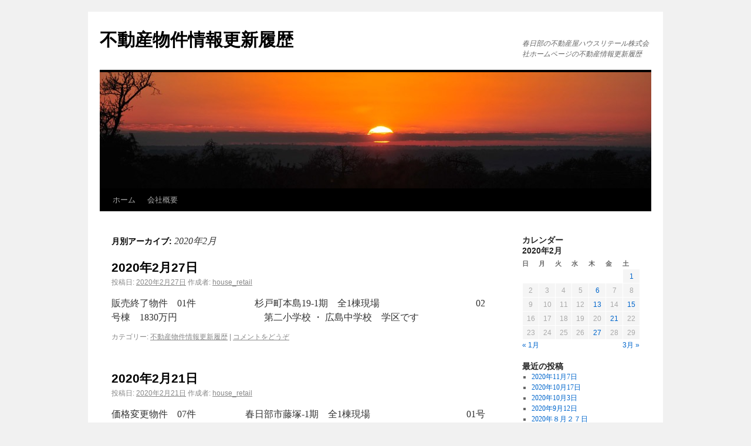

--- FILE ---
content_type: text/html; charset=UTF-8
request_url: http://www.house-retail.co.jp/blog/?m=202002
body_size: 29708
content:
<!DOCTYPE html>
<html dir="ltr" lang="ja">
<head>
<meta charset="UTF-8" />
<title>2月, 2020 | 不動産物件情報更新履歴</title>
<link rel="profile" href="http://gmpg.org/xfn/11" />
<link rel="stylesheet" type="text/css" media="all" href="http://www.house-retail.co.jp/blog/wp-content/themes/twentyten/style.css" />
<link rel="pingback" href="http://www.house-retail.co.jp/blog/xmlrpc.php" />
<link rel="alternate" type="application/rss+xml" title="不動産物件情報更新履歴 &raquo; フィード" href="http://www.house-retail.co.jp/blog/?feed=rss2" />
<link rel="alternate" type="application/rss+xml" title="不動産物件情報更新履歴 &raquo; コメントフィード" href="http://www.house-retail.co.jp/blog/?feed=comments-rss2" />
<link rel="EditURI" type="application/rsd+xml" title="RSD" href="http://www.house-retail.co.jp/blog/xmlrpc.php?rsd" />
<link rel="wlwmanifest" type="application/wlwmanifest+xml" href="http://www.house-retail.co.jp/blog/wp-includes/wlwmanifest.xml" /> 
<meta name="generator" content="WordPress 3.3.1" />

<!-- All in One SEO Pack 2.2.3.1 by Michael Torbert of Semper Fi Web Design[75,105] -->
<link rel="canonical" href="http://www.house-retail.co.jp/blog/?m=202002" />
<!-- /all in one seo pack -->
</head>

<body class="archive date">
<div id="wrapper" class="hfeed">
	<div id="header">
		<div id="masthead">
			<div id="branding" role="banner">
								<div id="site-title">
					<span>
						<a href="http://www.house-retail.co.jp/blog/" title="不動産物件情報更新履歴" rel="home">不動産物件情報更新履歴</a>
					</span>
				</div>
				<div id="site-description">春日部の不動産屋ハウスリテール株式会社ホームページの不動産情報更新履歴</div>

										<img src="http://www.house-retail.co.jp/blog/wp-content/themes/twentyten/images/headers/sunset.jpg" width="940" height="198" alt="" />
								</div><!-- #branding -->

			<div id="access" role="navigation">
			  				<div class="skip-link screen-reader-text"><a href="#content" title="コンテンツへ移動">コンテンツへ移動</a></div>
								<div class="menu"><ul><li ><a href="http://www.house-retail.co.jp/blog/" title="ホーム">ホーム</a></li><li class="page_item page-item-2"><a href="http://www.house-retail.co.jp/blog/?page_id=2">会社概要</a></li></ul></div>
			</div><!-- #access -->
		</div><!-- #masthead -->
	</div><!-- #header -->

	<div id="main">

		<div id="container">
			<div id="content" role="main">


			<h1 class="page-title">
				月別アーカイブ: <span>2020年2月</span>			</h1>






			<div id="post-4322" class="post-4322 post type-post status-publish format-standard hentry category-update-history">
			<h2 class="entry-title"><a href="http://www.house-retail.co.jp/blog/?p=4322" title="2020年2月27日 へのパーマリンク" rel="bookmark">2020年2月27日</a></h2>

			<div class="entry-meta">
				<span class="meta-prep meta-prep-author">投稿日:</span> <a href="http://www.house-retail.co.jp/blog/?p=4322" title="13:28" rel="bookmark"><span class="entry-date">2020年2月27日</span></a> <span class="meta-sep">作成者:</span> <span class="author vcard"><a class="url fn n" href="http://www.house-retail.co.jp/blog/?author=1" title="house_retail の投稿をすべて表示">house_retail</a></span>			</div><!-- .entry-meta -->

				<div class="entry-summary">
				<p>販売終了物件　01件 　　　　　　杉戸町本島19-1期　全1棟現場 　　　　　　　　　　02号棟　1830万円 　　　　　　　　　第二小学校 ・ 広島中学校　学区です</p>
			</div><!-- .entry-summary -->
	
			<div class="entry-utility">
									<span class="cat-links">
						<span class="entry-utility-prep entry-utility-prep-cat-links">カテゴリー:</span> <a href="http://www.house-retail.co.jp/blog/?cat=3" title="不動産物件情報更新履歴 の投稿をすべて表示" rel="category">不動産物件情報更新履歴</a>					</span>
					<span class="meta-sep">|</span>
												<span class="comments-link"><a href="http://www.house-retail.co.jp/blog/?p=4322#respond" title="2020年2月27日 へのコメント">コメントをどうぞ</a></span>
							</div><!-- .entry-utility -->
		</div><!-- #post-## -->

		
	


			<div id="post-4318" class="post-4318 post type-post status-publish format-standard hentry category-update-history">
			<h2 class="entry-title"><a href="http://www.house-retail.co.jp/blog/?p=4318" title="2020年2月21日 へのパーマリンク" rel="bookmark">2020年2月21日</a></h2>

			<div class="entry-meta">
				<span class="meta-prep meta-prep-author">投稿日:</span> <a href="http://www.house-retail.co.jp/blog/?p=4318" title="13:09" rel="bookmark"><span class="entry-date">2020年2月21日</span></a> <span class="meta-sep">作成者:</span> <span class="author vcard"><a class="url fn n" href="http://www.house-retail.co.jp/blog/?author=1" title="house_retail の投稿をすべて表示">house_retail</a></span>			</div><!-- .entry-meta -->

				<div class="entry-summary">
				<p>価格変更物件　07件 　　　　　春日部市藤塚-1期　全1棟現場 　　　　　　　　　　01号棟　2080万円 → 1980万円 　　　　　　　　藤塚小学校 ・ 豊野中学校　学区です 　　　　　　春日部市小渕9期　全1棟現場 &hellip; <a href="http://www.house-retail.co.jp/blog/?p=4318">続きを読む <span class="meta-nav">&rarr;</span></a></p>
			</div><!-- .entry-summary -->
	
			<div class="entry-utility">
									<span class="cat-links">
						<span class="entry-utility-prep entry-utility-prep-cat-links">カテゴリー:</span> <a href="http://www.house-retail.co.jp/blog/?cat=3" title="不動産物件情報更新履歴 の投稿をすべて表示" rel="category">不動産物件情報更新履歴</a>					</span>
					<span class="meta-sep">|</span>
												<span class="comments-link"><a href="http://www.house-retail.co.jp/blog/?p=4318#respond" title="2020年2月21日 へのコメント">コメントをどうぞ</a></span>
							</div><!-- .entry-utility -->
		</div><!-- #post-## -->

		
	


			<div id="post-4314" class="post-4314 post type-post status-publish format-standard hentry category-update-history">
			<h2 class="entry-title"><a href="http://www.house-retail.co.jp/blog/?p=4314" title="2020年2月15日 へのパーマリンク" rel="bookmark">2020年2月15日</a></h2>

			<div class="entry-meta">
				<span class="meta-prep meta-prep-author">投稿日:</span> <a href="http://www.house-retail.co.jp/blog/?p=4314" title="14:25" rel="bookmark"><span class="entry-date">2020年2月15日</span></a> <span class="meta-sep">作成者:</span> <span class="author vcard"><a class="url fn n" href="http://www.house-retail.co.jp/blog/?author=1" title="house_retail の投稿をすべて表示">house_retail</a></span>			</div><!-- .entry-meta -->

				<div class="entry-summary">
				<p>新規販売物件　01件 　　　　　春日部市大枝　全1棟現場 　　　　　　　　　　01号棟　1980万円 　　　　　　　武里南小学校 ・ 中野中学校　学区です</p>
			</div><!-- .entry-summary -->
	
			<div class="entry-utility">
									<span class="cat-links">
						<span class="entry-utility-prep entry-utility-prep-cat-links">カテゴリー:</span> <a href="http://www.house-retail.co.jp/blog/?cat=3" title="不動産物件情報更新履歴 の投稿をすべて表示" rel="category">不動産物件情報更新履歴</a>					</span>
					<span class="meta-sep">|</span>
												<span class="comments-link"><a href="http://www.house-retail.co.jp/blog/?p=4314#respond" title="2020年2月15日 へのコメント">コメントをどうぞ</a></span>
							</div><!-- .entry-utility -->
		</div><!-- #post-## -->

		
	


			<div id="post-4309" class="post-4309 post type-post status-publish format-standard hentry category-update-history">
			<h2 class="entry-title"><a href="http://www.house-retail.co.jp/blog/?p=4309" title="2020年2月13日 へのパーマリンク" rel="bookmark">2020年2月13日</a></h2>

			<div class="entry-meta">
				<span class="meta-prep meta-prep-author">投稿日:</span> <a href="http://www.house-retail.co.jp/blog/?p=4309" title="11:43" rel="bookmark"><span class="entry-date">2020年2月13日</span></a> <span class="meta-sep">作成者:</span> <span class="author vcard"><a class="url fn n" href="http://www.house-retail.co.jp/blog/?author=1" title="house_retail の投稿をすべて表示">house_retail</a></span>			</div><!-- .entry-meta -->

				<div class="entry-summary">
				<p>販売終了物件　04件 　　　春日部梅田本町Ⅱ　全18棟現場 　　　　　　　　　　Ａ号棟　2390万円 　　　　　　　　　　K号棟　2580万円 　　　　　　　　　　p号棟　2090万円 　　　　　　　　　　R号棟　219 &hellip; <a href="http://www.house-retail.co.jp/blog/?p=4309">続きを読む <span class="meta-nav">&rarr;</span></a></p>
			</div><!-- .entry-summary -->
	
			<div class="entry-utility">
									<span class="cat-links">
						<span class="entry-utility-prep entry-utility-prep-cat-links">カテゴリー:</span> <a href="http://www.house-retail.co.jp/blog/?cat=3" title="不動産物件情報更新履歴 の投稿をすべて表示" rel="category">不動産物件情報更新履歴</a>					</span>
					<span class="meta-sep">|</span>
												<span class="comments-link"><a href="http://www.house-retail.co.jp/blog/?p=4309#respond" title="2020年2月13日 へのコメント">コメントをどうぞ</a></span>
							</div><!-- .entry-utility -->
		</div><!-- #post-## -->

		
	


			<div id="post-4306" class="post-4306 post type-post status-publish format-standard hentry category-update-history">
			<h2 class="entry-title"><a href="http://www.house-retail.co.jp/blog/?p=4306" title="2020年2月6日 へのパーマリンク" rel="bookmark">2020年2月6日</a></h2>

			<div class="entry-meta">
				<span class="meta-prep meta-prep-author">投稿日:</span> <a href="http://www.house-retail.co.jp/blog/?p=4306" title="13:29" rel="bookmark"><span class="entry-date">2020年2月6日</span></a> <span class="meta-sep">作成者:</span> <span class="author vcard"><a class="url fn n" href="http://www.house-retail.co.jp/blog/?author=1" title="house_retail の投稿をすべて表示">house_retail</a></span>			</div><!-- .entry-meta -->

				<div class="entry-summary">
				<p>販売終了物件　01件 　　　　　　春日部市牛島4期　全1棟現場 　　　　　　　　　　01号棟　2190万円 　　　　　　　　　牛島小学校 ・ 東中学校　学区です 　　　　　　　杉戸町清地　全5棟現場 　　　　　　　　　　 &hellip; <a href="http://www.house-retail.co.jp/blog/?p=4306">続きを読む <span class="meta-nav">&rarr;</span></a></p>
			</div><!-- .entry-summary -->
	
			<div class="entry-utility">
									<span class="cat-links">
						<span class="entry-utility-prep entry-utility-prep-cat-links">カテゴリー:</span> <a href="http://www.house-retail.co.jp/blog/?cat=3" title="不動産物件情報更新履歴 の投稿をすべて表示" rel="category">不動産物件情報更新履歴</a>					</span>
					<span class="meta-sep">|</span>
												<span class="comments-link"><a href="http://www.house-retail.co.jp/blog/?p=4306#respond" title="2020年2月6日 へのコメント">コメントをどうぞ</a></span>
							</div><!-- .entry-utility -->
		</div><!-- #post-## -->

		
	


			<div id="post-4302" class="post-4302 post type-post status-publish format-standard hentry category-update-history">
			<h2 class="entry-title"><a href="http://www.house-retail.co.jp/blog/?p=4302" title="2020年2月1日 へのパーマリンク" rel="bookmark">2020年2月1日</a></h2>

			<div class="entry-meta">
				<span class="meta-prep meta-prep-author">投稿日:</span> <a href="http://www.house-retail.co.jp/blog/?p=4302" title="16:40" rel="bookmark"><span class="entry-date">2020年2月1日</span></a> <span class="meta-sep">作成者:</span> <span class="author vcard"><a class="url fn n" href="http://www.house-retail.co.jp/blog/?author=1" title="house_retail の投稿をすべて表示">house_retail</a></span>			</div><!-- .entry-meta -->

				<div class="entry-summary">
				<p>価格変更物件　03件 　　　　　　春日部市南中曽根18-1期　全1棟現場 　　　　　　　　　　01号棟　2190万円 → 1790万円 　　　　　　　宮川小学校 ・ 豊春中学校　学区です 　　　　　春日部市増富18-3期 &hellip; <a href="http://www.house-retail.co.jp/blog/?p=4302">続きを読む <span class="meta-nav">&rarr;</span></a></p>
			</div><!-- .entry-summary -->
	
			<div class="entry-utility">
									<span class="cat-links">
						<span class="entry-utility-prep entry-utility-prep-cat-links">カテゴリー:</span> <a href="http://www.house-retail.co.jp/blog/?cat=3" title="不動産物件情報更新履歴 の投稿をすべて表示" rel="category">不動産物件情報更新履歴</a>					</span>
					<span class="meta-sep">|</span>
												<span class="comments-link"><a href="http://www.house-retail.co.jp/blog/?p=4302#respond" title="2020年2月1日 へのコメント">コメントをどうぞ</a></span>
							</div><!-- .entry-utility -->
		</div><!-- #post-## -->

		
	


			</div><!-- #content -->
		</div><!-- #container -->


		<div id="primary" class="widget-area" role="complementary">
			<ul class="xoxo">

<li id="calendar-2" class="widget-container widget_calendar"><h3 class="widget-title">カレンダー</h3><div id="calendar_wrap"><table id="wp-calendar">
	<caption>2020年2月</caption>
	<thead>
	<tr>
		<th scope="col" title="日曜日">日</th>
		<th scope="col" title="月曜日">月</th>
		<th scope="col" title="火曜日">火</th>
		<th scope="col" title="水曜日">水</th>
		<th scope="col" title="木曜日">木</th>
		<th scope="col" title="金曜日">金</th>
		<th scope="col" title="土曜日">土</th>
	</tr>
	</thead>

	<tfoot>
	<tr>
		<td colspan="3" id="prev"><a href="http://www.house-retail.co.jp/blog/?m=202001" title="2020年1月の投稿を表示">&laquo; 1月</a></td>
		<td class="pad">&nbsp;</td>
		<td colspan="3" id="next"><a href="http://www.house-retail.co.jp/blog/?m=202003" title="2020年3月の投稿を表示">3月 &raquo;</a></td>
	</tr>
	</tfoot>

	<tbody>
	<tr>
		<td colspan="6" class="pad">&nbsp;</td><td><a href="http://www.house-retail.co.jp/blog/?m=20200201" title="2020年2月1日">1</a></td>
	</tr>
	<tr>
		<td>2</td><td>3</td><td>4</td><td>5</td><td><a href="http://www.house-retail.co.jp/blog/?m=20200206" title="2020年2月6日">6</a></td><td>7</td><td>8</td>
	</tr>
	<tr>
		<td>9</td><td>10</td><td>11</td><td>12</td><td><a href="http://www.house-retail.co.jp/blog/?m=20200213" title="2020年2月13日">13</a></td><td>14</td><td><a href="http://www.house-retail.co.jp/blog/?m=20200215" title="2020年2月15日">15</a></td>
	</tr>
	<tr>
		<td>16</td><td>17</td><td>18</td><td>19</td><td>20</td><td><a href="http://www.house-retail.co.jp/blog/?m=20200221" title="2020年2月21日">21</a></td><td>22</td>
	</tr>
	<tr>
		<td>23</td><td>24</td><td>25</td><td>26</td><td><a href="http://www.house-retail.co.jp/blog/?m=20200227" title="2020年2月27日">27</a></td><td>28</td><td>29</td>
	</tr>
	</tbody>
	</table></div></li>		<li id="recent-posts-2" class="widget-container widget_recent_entries">		<h3 class="widget-title">最近の投稿</h3>		<ul>
				<li><a href="http://www.house-retail.co.jp/blog/?p=4390" title="2020年11月7日">2020年11月7日</a></li>
				<li><a href="http://www.house-retail.co.jp/blog/?p=4385" title="2020年10月17日">2020年10月17日</a></li>
				<li><a href="http://www.house-retail.co.jp/blog/?p=4381" title="2020年10月3日">2020年10月3日</a></li>
				<li><a href="http://www.house-retail.co.jp/blog/?p=4374" title="2020年9月12日">2020年9月12日</a></li>
				<li><a href="http://www.house-retail.co.jp/blog/?p=4370" title="2020年８月２７日">2020年８月２７日</a></li>
				</ul>
		</li><li id="categories-2" class="widget-container widget_categories"><h3 class="widget-title">カテゴリー</h3>		<ul>
	<li class="cat-item cat-item-5"><a href="http://www.house-retail.co.jp/blog/?cat=5" title="不動産トピックスの更新">不動産トピックス</a> (48)
</li>
	<li class="cat-item cat-item-3"><a href="http://www.house-retail.co.jp/blog/?cat=3" title="不動産物件情報更新履歴 に含まれる投稿をすべて表示">不動産物件情報更新履歴</a> (862)
</li>
		</ul>
</li><li id="linkcat-4" class="widget-container widget_links"><h3 class="widget-title">リンク</h3>
	<ul class='xoxo blogroll'>
<li><a href="http://www.house-retail.co.jp/" rel="me" title="春日部の不動産屋ハウスリテール株式会社" target="_blank">ハウスリテール</a></li>
<li><a href="http://houseretail.blog136.fc2.com/" rel="me" title="値下がり情報を中心として、不動産情報を発信しております。物件紹介ページでは説明しきれない値下げの背景等もお伝えできればと思います。" target="_blank">不動産予報</a></li>
<li><a href="http://blog.goo.ne.jp/j78071/" rel="me" title="自転車の話題と、たまに仕事 ( 不動産・ホームページ運営 ) の事。" target="_blank">自転車操業日記 ( 不動産屋 )</a></li>

	</ul>
</li>
<li id="archives-2" class="widget-container widget_archive"><h3 class="widget-title">アーカイブ</h3>		<ul>
			<li><a href='http://www.house-retail.co.jp/blog/?m=202011' title='2020年11月'>2020年11月</a></li>
	<li><a href='http://www.house-retail.co.jp/blog/?m=202010' title='2020年10月'>2020年10月</a></li>
	<li><a href='http://www.house-retail.co.jp/blog/?m=202009' title='2020年9月'>2020年9月</a></li>
	<li><a href='http://www.house-retail.co.jp/blog/?m=202008' title='2020年8月'>2020年8月</a></li>
	<li><a href='http://www.house-retail.co.jp/blog/?m=202007' title='2020年7月'>2020年7月</a></li>
	<li><a href='http://www.house-retail.co.jp/blog/?m=202006' title='2020年6月'>2020年6月</a></li>
	<li><a href='http://www.house-retail.co.jp/blog/?m=202005' title='2020年5月'>2020年5月</a></li>
	<li><a href='http://www.house-retail.co.jp/blog/?m=202004' title='2020年4月'>2020年4月</a></li>
	<li><a href='http://www.house-retail.co.jp/blog/?m=202003' title='2020年3月'>2020年3月</a></li>
	<li><a href='http://www.house-retail.co.jp/blog/?m=202002' title='2020年2月'>2020年2月</a></li>
	<li><a href='http://www.house-retail.co.jp/blog/?m=202001' title='2020年1月'>2020年1月</a></li>
	<li><a href='http://www.house-retail.co.jp/blog/?m=201912' title='2019年12月'>2019年12月</a></li>
	<li><a href='http://www.house-retail.co.jp/blog/?m=201911' title='2019年11月'>2019年11月</a></li>
	<li><a href='http://www.house-retail.co.jp/blog/?m=201910' title='2019年10月'>2019年10月</a></li>
	<li><a href='http://www.house-retail.co.jp/blog/?m=201909' title='2019年9月'>2019年9月</a></li>
	<li><a href='http://www.house-retail.co.jp/blog/?m=201908' title='2019年8月'>2019年8月</a></li>
	<li><a href='http://www.house-retail.co.jp/blog/?m=201907' title='2019年7月'>2019年7月</a></li>
	<li><a href='http://www.house-retail.co.jp/blog/?m=201906' title='2019年6月'>2019年6月</a></li>
	<li><a href='http://www.house-retail.co.jp/blog/?m=201905' title='2019年5月'>2019年5月</a></li>
	<li><a href='http://www.house-retail.co.jp/blog/?m=201904' title='2019年4月'>2019年4月</a></li>
	<li><a href='http://www.house-retail.co.jp/blog/?m=201903' title='2019年3月'>2019年3月</a></li>
	<li><a href='http://www.house-retail.co.jp/blog/?m=201902' title='2019年2月'>2019年2月</a></li>
	<li><a href='http://www.house-retail.co.jp/blog/?m=201901' title='2019年1月'>2019年1月</a></li>
	<li><a href='http://www.house-retail.co.jp/blog/?m=201812' title='2018年12月'>2018年12月</a></li>
	<li><a href='http://www.house-retail.co.jp/blog/?m=201811' title='2018年11月'>2018年11月</a></li>
	<li><a href='http://www.house-retail.co.jp/blog/?m=201810' title='2018年10月'>2018年10月</a></li>
	<li><a href='http://www.house-retail.co.jp/blog/?m=201809' title='2018年9月'>2018年9月</a></li>
	<li><a href='http://www.house-retail.co.jp/blog/?m=201808' title='2018年8月'>2018年8月</a></li>
	<li><a href='http://www.house-retail.co.jp/blog/?m=201807' title='2018年7月'>2018年7月</a></li>
	<li><a href='http://www.house-retail.co.jp/blog/?m=201806' title='2018年6月'>2018年6月</a></li>
	<li><a href='http://www.house-retail.co.jp/blog/?m=201805' title='2018年5月'>2018年5月</a></li>
	<li><a href='http://www.house-retail.co.jp/blog/?m=201804' title='2018年4月'>2018年4月</a></li>
	<li><a href='http://www.house-retail.co.jp/blog/?m=201803' title='2018年3月'>2018年3月</a></li>
	<li><a href='http://www.house-retail.co.jp/blog/?m=201802' title='2018年2月'>2018年2月</a></li>
	<li><a href='http://www.house-retail.co.jp/blog/?m=201801' title='2018年1月'>2018年1月</a></li>
	<li><a href='http://www.house-retail.co.jp/blog/?m=201712' title='2017年12月'>2017年12月</a></li>
	<li><a href='http://www.house-retail.co.jp/blog/?m=201711' title='2017年11月'>2017年11月</a></li>
	<li><a href='http://www.house-retail.co.jp/blog/?m=201710' title='2017年10月'>2017年10月</a></li>
	<li><a href='http://www.house-retail.co.jp/blog/?m=201709' title='2017年9月'>2017年9月</a></li>
	<li><a href='http://www.house-retail.co.jp/blog/?m=201708' title='2017年8月'>2017年8月</a></li>
	<li><a href='http://www.house-retail.co.jp/blog/?m=201707' title='2017年7月'>2017年7月</a></li>
	<li><a href='http://www.house-retail.co.jp/blog/?m=201706' title='2017年6月'>2017年6月</a></li>
	<li><a href='http://www.house-retail.co.jp/blog/?m=201705' title='2017年5月'>2017年5月</a></li>
	<li><a href='http://www.house-retail.co.jp/blog/?m=201704' title='2017年4月'>2017年4月</a></li>
	<li><a href='http://www.house-retail.co.jp/blog/?m=201703' title='2017年3月'>2017年3月</a></li>
	<li><a href='http://www.house-retail.co.jp/blog/?m=201702' title='2017年2月'>2017年2月</a></li>
	<li><a href='http://www.house-retail.co.jp/blog/?m=201701' title='2017年1月'>2017年1月</a></li>
	<li><a href='http://www.house-retail.co.jp/blog/?m=201612' title='2016年12月'>2016年12月</a></li>
	<li><a href='http://www.house-retail.co.jp/blog/?m=201611' title='2016年11月'>2016年11月</a></li>
	<li><a href='http://www.house-retail.co.jp/blog/?m=201610' title='2016年10月'>2016年10月</a></li>
	<li><a href='http://www.house-retail.co.jp/blog/?m=201609' title='2016年9月'>2016年9月</a></li>
	<li><a href='http://www.house-retail.co.jp/blog/?m=201608' title='2016年8月'>2016年8月</a></li>
	<li><a href='http://www.house-retail.co.jp/blog/?m=201607' title='2016年7月'>2016年7月</a></li>
	<li><a href='http://www.house-retail.co.jp/blog/?m=201606' title='2016年6月'>2016年6月</a></li>
	<li><a href='http://www.house-retail.co.jp/blog/?m=201605' title='2016年5月'>2016年5月</a></li>
	<li><a href='http://www.house-retail.co.jp/blog/?m=201604' title='2016年4月'>2016年4月</a></li>
	<li><a href='http://www.house-retail.co.jp/blog/?m=201603' title='2016年3月'>2016年3月</a></li>
	<li><a href='http://www.house-retail.co.jp/blog/?m=201602' title='2016年2月'>2016年2月</a></li>
	<li><a href='http://www.house-retail.co.jp/blog/?m=201601' title='2016年1月'>2016年1月</a></li>
	<li><a href='http://www.house-retail.co.jp/blog/?m=201512' title='2015年12月'>2015年12月</a></li>
	<li><a href='http://www.house-retail.co.jp/blog/?m=201511' title='2015年11月'>2015年11月</a></li>
	<li><a href='http://www.house-retail.co.jp/blog/?m=201510' title='2015年10月'>2015年10月</a></li>
	<li><a href='http://www.house-retail.co.jp/blog/?m=201509' title='2015年9月'>2015年9月</a></li>
	<li><a href='http://www.house-retail.co.jp/blog/?m=201508' title='2015年8月'>2015年8月</a></li>
	<li><a href='http://www.house-retail.co.jp/blog/?m=201507' title='2015年7月'>2015年7月</a></li>
	<li><a href='http://www.house-retail.co.jp/blog/?m=201506' title='2015年6月'>2015年6月</a></li>
	<li><a href='http://www.house-retail.co.jp/blog/?m=201505' title='2015年5月'>2015年5月</a></li>
	<li><a href='http://www.house-retail.co.jp/blog/?m=201504' title='2015年4月'>2015年4月</a></li>
	<li><a href='http://www.house-retail.co.jp/blog/?m=201503' title='2015年3月'>2015年3月</a></li>
	<li><a href='http://www.house-retail.co.jp/blog/?m=201502' title='2015年2月'>2015年2月</a></li>
	<li><a href='http://www.house-retail.co.jp/blog/?m=201501' title='2015年1月'>2015年1月</a></li>
	<li><a href='http://www.house-retail.co.jp/blog/?m=201412' title='2014年12月'>2014年12月</a></li>
	<li><a href='http://www.house-retail.co.jp/blog/?m=201411' title='2014年11月'>2014年11月</a></li>
	<li><a href='http://www.house-retail.co.jp/blog/?m=201410' title='2014年10月'>2014年10月</a></li>
	<li><a href='http://www.house-retail.co.jp/blog/?m=201409' title='2014年9月'>2014年9月</a></li>
	<li><a href='http://www.house-retail.co.jp/blog/?m=201408' title='2014年8月'>2014年8月</a></li>
	<li><a href='http://www.house-retail.co.jp/blog/?m=201407' title='2014年7月'>2014年7月</a></li>
	<li><a href='http://www.house-retail.co.jp/blog/?m=201406' title='2014年6月'>2014年6月</a></li>
	<li><a href='http://www.house-retail.co.jp/blog/?m=201405' title='2014年5月'>2014年5月</a></li>
	<li><a href='http://www.house-retail.co.jp/blog/?m=201404' title='2014年4月'>2014年4月</a></li>
	<li><a href='http://www.house-retail.co.jp/blog/?m=201403' title='2014年3月'>2014年3月</a></li>
	<li><a href='http://www.house-retail.co.jp/blog/?m=201402' title='2014年2月'>2014年2月</a></li>
	<li><a href='http://www.house-retail.co.jp/blog/?m=201401' title='2014年1月'>2014年1月</a></li>
	<li><a href='http://www.house-retail.co.jp/blog/?m=201312' title='2013年12月'>2013年12月</a></li>
	<li><a href='http://www.house-retail.co.jp/blog/?m=201311' title='2013年11月'>2013年11月</a></li>
	<li><a href='http://www.house-retail.co.jp/blog/?m=201310' title='2013年10月'>2013年10月</a></li>
	<li><a href='http://www.house-retail.co.jp/blog/?m=201309' title='2013年9月'>2013年9月</a></li>
	<li><a href='http://www.house-retail.co.jp/blog/?m=201308' title='2013年8月'>2013年8月</a></li>
	<li><a href='http://www.house-retail.co.jp/blog/?m=201307' title='2013年7月'>2013年7月</a></li>
	<li><a href='http://www.house-retail.co.jp/blog/?m=201306' title='2013年6月'>2013年6月</a></li>
	<li><a href='http://www.house-retail.co.jp/blog/?m=201305' title='2013年5月'>2013年5月</a></li>
	<li><a href='http://www.house-retail.co.jp/blog/?m=201304' title='2013年4月'>2013年4月</a></li>
	<li><a href='http://www.house-retail.co.jp/blog/?m=201303' title='2013年3月'>2013年3月</a></li>
	<li><a href='http://www.house-retail.co.jp/blog/?m=201302' title='2013年2月'>2013年2月</a></li>
	<li><a href='http://www.house-retail.co.jp/blog/?m=201301' title='2013年1月'>2013年1月</a></li>
	<li><a href='http://www.house-retail.co.jp/blog/?m=201212' title='2012年12月'>2012年12月</a></li>
	<li><a href='http://www.house-retail.co.jp/blog/?m=201211' title='2012年11月'>2012年11月</a></li>
	<li><a href='http://www.house-retail.co.jp/blog/?m=201210' title='2012年10月'>2012年10月</a></li>
	<li><a href='http://www.house-retail.co.jp/blog/?m=201209' title='2012年9月'>2012年9月</a></li>
	<li><a href='http://www.house-retail.co.jp/blog/?m=201208' title='2012年8月'>2012年8月</a></li>
	<li><a href='http://www.house-retail.co.jp/blog/?m=201207' title='2012年7月'>2012年7月</a></li>
	<li><a href='http://www.house-retail.co.jp/blog/?m=201206' title='2012年6月'>2012年6月</a></li>
	<li><a href='http://www.house-retail.co.jp/blog/?m=201205' title='2012年5月'>2012年5月</a></li>
	<li><a href='http://www.house-retail.co.jp/blog/?m=201204' title='2012年4月'>2012年4月</a></li>
	<li><a href='http://www.house-retail.co.jp/blog/?m=201203' title='2012年3月'>2012年3月</a></li>
	<li><a href='http://www.house-retail.co.jp/blog/?m=201202' title='2012年2月'>2012年2月</a></li>
	<li><a href='http://www.house-retail.co.jp/blog/?m=201201' title='2012年1月'>2012年1月</a></li>
		</ul>
</li><li id="search-2" class="widget-container widget_search"><form role="search" method="get" id="searchform" action="http://www.house-retail.co.jp/blog/" >
	<div><label class="screen-reader-text" for="s">検索:</label>
	<input type="text" value="" name="s" id="s" />
	<input type="submit" id="searchsubmit" value="検索" />
	</div>
	</form></li><li id="recent-comments-2" class="widget-container widget_recent_comments"><h3 class="widget-title">最近のコメント</h3><ul id="recentcomments"></ul></li>			</ul>
		</div><!-- #primary .widget-area -->

	</div><!-- #main -->

	<div id="footer" role="contentinfo">
		<div id="colophon">



			<div id="site-info">
				<a href="http://www.house-retail.co.jp/blog/" title="不動産物件情報更新履歴" rel="home">
					不動産物件情報更新履歴				</a>
			</div><!-- #site-info -->

			<div id="site-generator">
								<a href="http://ja.wordpress.org/" title="セマンティックなパブリッシングツール" rel="generator">Proudly powered by WordPress.</a>
			</div><!-- #site-generator -->

		</div><!-- #colophon -->
	</div><!-- #footer -->

</div><!-- #wrapper -->

</body>
</html>
